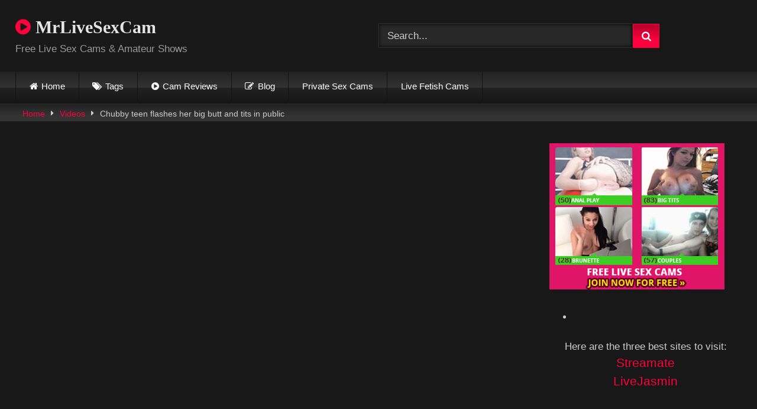

--- FILE ---
content_type: text/html; charset=UTF-8
request_url: https://mrlivesexcam.com/chubby-teen-flashes-her-big-butt-and-tits-in-public/
body_size: 15974
content:
<!DOCTYPE html>


<html lang="en-US">
<head>
<meta charset="UTF-8">
<meta content='width=device-width, initial-scale=1.0, maximum-scale=1.0, user-scalable=0' name='viewport' />
<link rel="profile" href="https://gmpg.org/xfn/11">
<link rel="icon" href="">

<!-- Meta social networks -->

<!-- Meta Facebook -->
<meta property="fb:app_id" content="966242223397117" />
<meta property="og:url" content="https://mrlivesexcam.com/chubby-teen-flashes-her-big-butt-and-tits-in-public/" />
<meta property="og:type" content="article" />
<meta property="og:title" content="Chubby teen flashes her big butt and tits in public" />
<meta property="og:description" content="Chubby teen flashes her big butt and tits in public" />
<meta property="og:image" content="https://mrlivesexcam.com/wp-content/uploads/2019/09/chubby-teen-pawg-shows-ass-and-plays-with-fat-pussy.jpg" />
<meta property="og:image:width" content="200" />
<meta property="og:image:height" content="200" />

<!-- Meta Twitter -->
<meta name="twitter:card" content="summary">
<!--<meta name="twitter:site" content="@site_username">-->
<meta name="twitter:title" content="Chubby teen flashes her big butt and tits in public">
<meta name="twitter:description" content="Chubby teen flashes her big butt and tits in public">
<!--<meta name="twitter:creator" content="@creator_username">-->
<meta name="twitter:image" content="https://mrlivesexcam.com/wp-content/uploads/2019/09/chubby-teen-pawg-shows-ass-and-plays-with-fat-pussy.jpg">
<!--<meta name="twitter:domain" content="YourDomain.com">-->

<!-- Temp Style -->
<style>
	.post-thumbnail {
		padding-bottom: 56.25%;
	}

	.video-debounce-bar {
		background: #FF003E!important;
	}

			@import url(https://fonts.googleapis.com/css?family=Open+Sans);
			
			button,
		.button,
		input[type="button"],
		input[type="reset"],
		input[type="submit"],
		.label,
		.label:visited,
		.pagination ul li a,
		.widget_categories ul li a,
		.comment-reply-link,
		a.tag-cloud-link,
		.template-actors li a {
			background: -moz-linear-gradient(top, rgba(0,0,0,0.3) 0%, rgba(0,0,0,0) 70%); /* FF3.6-15 */
			background: -webkit-linear-gradient(top, rgba(0,0,0,0.3) 0%,rgba(0,0,0,0) 70%); /* Chrome10-25,Safari5.1-6 */
			background: linear-gradient(to bottom, rgba(0,0,0,0.3) 0%,rgba(0,0,0,0) 70%); /* W3C, IE10+, FF16+, Chrome26+, Opera12+, Safari7+ */
			filter: progid:DXImageTransform.Microsoft.gradient( startColorstr='#a62b2b2b', endColorstr='#00000000',GradientType=0 ); /* IE6-9 */
			-moz-box-shadow: 0 1px 6px 0 rgba(0, 0, 0, 0.12);
			-webkit-box-shadow: 0 1px 6px 0 rgba(0, 0, 0, 0.12);
			-o-box-shadow: 0 1px 6px 0 rgba(0, 0, 0, 0.12);
			box-shadow: 0 1px 6px 0 rgba(0, 0, 0, 0.12);
		}
		input[type="text"],
		input[type="email"],
		input[type="url"],
		input[type="password"],
		input[type="search"],
		input[type="number"],
		input[type="tel"],
		input[type="range"],
		input[type="date"],
		input[type="month"],
		input[type="week"],
		input[type="time"],
		input[type="datetime"],
		input[type="datetime-local"],
		input[type="color"],
		select,
		textarea,
		.wp-editor-container {
			-moz-box-shadow: 0 0 1px rgba(255, 255, 255, 0.3), 0 0 5px black inset;
			-webkit-box-shadow: 0 0 1px rgba(255, 255, 255, 0.3), 0 0 5px black inset;
			-o-box-shadow: 0 0 1px rgba(255, 255, 255, 0.3), 0 0 5px black inset;
			box-shadow: 0 0 1px rgba(255, 255, 255, 0.3), 0 0 5px black inset;
		}
		#site-navigation {
			background: #222222;
			background: -moz-linear-gradient(top, #222222 0%, #333333 50%, #222222 51%, #151515 100%);
			background: -webkit-linear-gradient(top, #222222 0%,#333333 50%,#222222 51%,#151515 100%);
			background: linear-gradient(to bottom, #222222 0%,#333333 50%,#222222 51%,#151515 100%);
			filter: progid:DXImageTransform.Microsoft.gradient( startColorstr='#222222', endColorstr='#151515',GradientType=0 );
			-moz-box-shadow: 0 6px 6px 0 rgba(0, 0, 0, 0.12);
			-webkit-box-shadow: 0 6px 6px 0 rgba(0, 0, 0, 0.12);
			-o-box-shadow: 0 6px 6px 0 rgba(0, 0, 0, 0.12);
			box-shadow: 0 6px 6px 0 rgba(0, 0, 0, 0.12);
		}
		#site-navigation > ul > li:hover > a,
		#site-navigation ul li.current-menu-item a {
			background: -moz-linear-gradient(top, rgba(0,0,0,0.3) 0%, rgba(0,0,0,0) 70%);
			background: -webkit-linear-gradient(top, rgba(0,0,0,0.3) 0%,rgba(0,0,0,0) 70%);
			background: linear-gradient(to bottom, rgba(0,0,0,0.3) 0%,rgba(0,0,0,0) 70%);
			filter: progid:DXImageTransform.Microsoft.gradient( startColorstr='#a62b2b2b', endColorstr='#00000000',GradientType=0 );
			-moz-box-shadow: inset 0px 0px 2px 0px #000000;
			-webkit-box-shadow: inset 0px 0px 2px 0px #000000;
			-o-box-shadow: inset 0px 0px 2px 0px #000000;
			box-shadow: inset 0px 0px 2px 0px #000000;
			filter:progid:DXImageTransform.Microsoft.Shadow(color=#000000, Direction=NaN, Strength=2);
		}
		.rating-bar,
		.categories-list .thumb-block .entry-header,
		.actors-list .thumb-block .entry-header,
		#filters .filters-select,
		#filters .filters-options {
			background: -moz-linear-gradient(top, rgba(0,0,0,0.3) 0%, rgba(0,0,0,0) 70%); /* FF3.6-15 */
			background: -webkit-linear-gradient(top, rgba(0,0,0,0.3) 0%,rgba(0,0,0,0) 70%); /* Chrome10-25,Safari5.1-6 */
			background: linear-gradient(to bottom, rgba(0,0,0,0.3) 0%,rgba(0,0,0,0) 70%); /* W3C, IE10+, FF16+, Chrome26+, Opera12+, Safari7+ */
			-moz-box-shadow: inset 0px 0px 2px 0px #000000;
			-webkit-box-shadow: inset 0px 0px 2px 0px #000000;
			-o-box-shadow: inset 0px 0px 2px 0px #000000;
			box-shadow: inset 0px 0px 2px 0px #000000;
			filter:progid:DXImageTransform.Microsoft.Shadow(color=#000000, Direction=NaN, Strength=2);
		}
		.breadcrumbs-area {
			background: -moz-linear-gradient(top, rgba(0,0,0,0.3) 0%, rgba(0,0,0,0) 70%); /* FF3.6-15 */
			background: -webkit-linear-gradient(top, rgba(0,0,0,0.3) 0%,rgba(0,0,0,0) 70%); /* Chrome10-25,Safari5.1-6 */
			background: linear-gradient(to bottom, rgba(0,0,0,0.3) 0%,rgba(0,0,0,0) 70%); /* W3C, IE10+, FF16+, Chrome26+, Opera12+, Safari7+ */
		}
	
	.site-title a {
		font-family: Open Sans;
		font-size: 30px;
	}
	.site-branding .logo img {
		max-width: 300px;
		max-height: 120px;
		margin-top: 0px;
		margin-left: 0px;
	}
	a,
	.site-title a i,
	.thumb-block:hover .rating-bar i,
	.categories-list .thumb-block:hover .entry-header .cat-title:before,
	.required,
	.like #more:hover i,
	.dislike #less:hover i,
	.top-bar i:hover,
	.main-navigation .menu-item-has-children > a:after,
	.menu-toggle i,
	.main-navigation.toggled li:hover > a,
	.main-navigation.toggled li.focus > a,
	.main-navigation.toggled li.current_page_item > a,
	.main-navigation.toggled li.current-menu-item > a,
	#filters .filters-select:after,
	.morelink i,
	.top-bar .membership a i,
	.thumb-block:hover .photos-count i {
		color: #FF003E;
	}
	button,
	.button,
	input[type="button"],
	input[type="reset"],
	input[type="submit"],
	.label,
	.pagination ul li a.current,
	.pagination ul li a:hover,
	body #filters .label.secondary.active,
	.label.secondary:hover,
	.main-navigation li:hover > a,
	.main-navigation li.focus > a,
	.main-navigation li.current_page_item > a,
	.main-navigation li.current-menu-item > a,
	.widget_categories ul li a:hover,
	.comment-reply-link,
	a.tag-cloud-link:hover,
	.template-actors li a:hover {
		border-color: #FF003E!important;
		background-color: #FF003E!important;
	}
	.rating-bar-meter,
	.vjs-play-progress,
	#filters .filters-options span:hover,
	.bx-wrapper .bx-controls-direction a,
	.top-bar .social-share a:hover,
	.thumb-block:hover span.hd-video,
	.featured-carousel .slide a:hover span.hd-video,
	.appContainer .ctaButton {
		background-color: #FF003E!important;
	}
	#video-tabs button.tab-link.active,
	.title-block,
	.widget-title,
	.page-title,
	.page .entry-title,
	.comments-title,
	.comment-reply-title,
	.morelink:hover {
		border-color: #FF003E!important;
	}

	/* Small desktops ----------- */
	@media only screen  and (min-width : 64.001em) and (max-width : 84em) {
		#main .thumb-block {
			width: 25%!important;
		}
	}

	/* Desktops and laptops ----------- */
	@media only screen  and (min-width : 84.001em) {
		#main .thumb-block {
			width: 25%!important;
		}
	}

</style>

<!-- Google Analytics -->

<!-- Meta Verification -->

<title>Chubby teen flashes her big butt and tits in public - MrLiveSexCam</title>

<!-- The SEO Framework by Sybre Waaijer -->
<meta name="robots" content="max-snippet:-1,max-image-preview:large,max-video-preview:-1" />
<link rel="canonical" href="https://mrlivesexcam.com/chubby-teen-flashes-her-big-butt-and-tits-in-public/" />
<meta property="og:type" content="article" />
<meta property="og:locale" content="en_US" />
<meta property="og:site_name" content="MrLiveSexCam" />
<meta property="og:title" content="Chubby teen flashes her big butt and tits in public" />
<meta property="og:url" content="https://mrlivesexcam.com/chubby-teen-flashes-her-big-butt-and-tits-in-public/" />
<meta property="og:image" content="https://mrlivesexcam.com/wp-content/uploads/2019/09/chubby-teen-pawg-shows-ass-and-plays-with-fat-pussy.jpg" />
<meta property="og:image:width" content="240" />
<meta property="og:image:height" content="135" />
<meta property="article:published_time" content="2019-09-01T21:16:42+00:00" />
<meta property="article:modified_time" content="2019-09-01T22:38:25+00:00" />
<meta name="twitter:card" content="summary_large_image" />
<meta name="twitter:title" content="Chubby teen flashes her big butt and tits in public" />
<meta name="twitter:image" content="https://mrlivesexcam.com/wp-content/uploads/2019/09/chubby-teen-pawg-shows-ass-and-plays-with-fat-pussy.jpg" />
<script type="application/ld+json">{"@context":"https://schema.org","@graph":[{"@type":"WebSite","@id":"https://mrlivesexcam.com/#/schema/WebSite","url":"https://mrlivesexcam.com/","name":"MrLiveSexCam","inLanguage":"en-US","potentialAction":{"@type":"SearchAction","target":{"@type":"EntryPoint","urlTemplate":"https://mrlivesexcam.com/search/{search_term_string}/"},"query-input":"required name=search_term_string"},"publisher":{"@type":"Organization","@id":"https://mrlivesexcam.com/#/schema/Organization","name":"MrLiveSexCam","url":"https://mrlivesexcam.com/"}},{"@type":"WebPage","@id":"https://mrlivesexcam.com/chubby-teen-flashes-her-big-butt-and-tits-in-public/","url":"https://mrlivesexcam.com/chubby-teen-flashes-her-big-butt-and-tits-in-public/","name":"Chubby teen flashes her big butt and tits in public - MrLiveSexCam","inLanguage":"en-US","isPartOf":{"@id":"https://mrlivesexcam.com/#/schema/WebSite"},"breadcrumb":{"@type":"BreadcrumbList","@id":"https://mrlivesexcam.com/#/schema/BreadcrumbList","itemListElement":[{"@type":"ListItem","position":1,"item":"https://mrlivesexcam.com/","name":"MrLiveSexCam"},{"@type":"ListItem","position":2,"item":"https://mrlivesexcam.com/category/videos/","name":"Category: Videos"},{"@type":"ListItem","position":3,"name":"Chubby teen flashes her big butt and tits in public"}]},"potentialAction":{"@type":"ReadAction","target":"https://mrlivesexcam.com/chubby-teen-flashes-her-big-butt-and-tits-in-public/"},"datePublished":"2019-09-01T21:16:42+00:00","dateModified":"2019-09-01T22:38:25+00:00","author":{"@type":"Person","@id":"https://mrlivesexcam.com/#/schema/Person/5f1927b9540b0d0df94fe04b23b25c63","name":"MrLiveSexCam"}}]}</script>
<!-- / The SEO Framework by Sybre Waaijer | 8.31ms meta | 5.02ms boot -->

<link rel='dns-prefetch' href='//vjs.zencdn.net' />
<link rel='dns-prefetch' href='//unpkg.com' />
<link rel="alternate" type="application/rss+xml" title="MrLiveSexCam &raquo; Feed" href="https://mrlivesexcam.com/feed/" />
<link rel="alternate" type="application/rss+xml" title="MrLiveSexCam &raquo; Comments Feed" href="https://mrlivesexcam.com/comments/feed/" />
<link rel="alternate" type="application/rss+xml" title="MrLiveSexCam &raquo; Chubby teen flashes her big butt and tits in public Comments Feed" href="https://mrlivesexcam.com/chubby-teen-flashes-her-big-butt-and-tits-in-public/feed/" />
<link rel="alternate" title="oEmbed (JSON)" type="application/json+oembed" href="https://mrlivesexcam.com/wp-json/oembed/1.0/embed?url=https%3A%2F%2Fmrlivesexcam.com%2Fchubby-teen-flashes-her-big-butt-and-tits-in-public%2F" />
<link rel="alternate" title="oEmbed (XML)" type="text/xml+oembed" href="https://mrlivesexcam.com/wp-json/oembed/1.0/embed?url=https%3A%2F%2Fmrlivesexcam.com%2Fchubby-teen-flashes-her-big-butt-and-tits-in-public%2F&#038;format=xml" />
<style id='wp-img-auto-sizes-contain-inline-css' type='text/css'>
img:is([sizes=auto i],[sizes^="auto," i]){contain-intrinsic-size:3000px 1500px}
/*# sourceURL=wp-img-auto-sizes-contain-inline-css */
</style>
<style id='wp-emoji-styles-inline-css' type='text/css'>

	img.wp-smiley, img.emoji {
		display: inline !important;
		border: none !important;
		box-shadow: none !important;
		height: 1em !important;
		width: 1em !important;
		margin: 0 0.07em !important;
		vertical-align: -0.1em !important;
		background: none !important;
		padding: 0 !important;
	}
/*# sourceURL=wp-emoji-styles-inline-css */
</style>
<style id='wp-block-library-inline-css' type='text/css'>
:root{--wp-block-synced-color:#7a00df;--wp-block-synced-color--rgb:122,0,223;--wp-bound-block-color:var(--wp-block-synced-color);--wp-editor-canvas-background:#ddd;--wp-admin-theme-color:#007cba;--wp-admin-theme-color--rgb:0,124,186;--wp-admin-theme-color-darker-10:#006ba1;--wp-admin-theme-color-darker-10--rgb:0,107,160.5;--wp-admin-theme-color-darker-20:#005a87;--wp-admin-theme-color-darker-20--rgb:0,90,135;--wp-admin-border-width-focus:2px}@media (min-resolution:192dpi){:root{--wp-admin-border-width-focus:1.5px}}.wp-element-button{cursor:pointer}:root .has-very-light-gray-background-color{background-color:#eee}:root .has-very-dark-gray-background-color{background-color:#313131}:root .has-very-light-gray-color{color:#eee}:root .has-very-dark-gray-color{color:#313131}:root .has-vivid-green-cyan-to-vivid-cyan-blue-gradient-background{background:linear-gradient(135deg,#00d084,#0693e3)}:root .has-purple-crush-gradient-background{background:linear-gradient(135deg,#34e2e4,#4721fb 50%,#ab1dfe)}:root .has-hazy-dawn-gradient-background{background:linear-gradient(135deg,#faaca8,#dad0ec)}:root .has-subdued-olive-gradient-background{background:linear-gradient(135deg,#fafae1,#67a671)}:root .has-atomic-cream-gradient-background{background:linear-gradient(135deg,#fdd79a,#004a59)}:root .has-nightshade-gradient-background{background:linear-gradient(135deg,#330968,#31cdcf)}:root .has-midnight-gradient-background{background:linear-gradient(135deg,#020381,#2874fc)}:root{--wp--preset--font-size--normal:16px;--wp--preset--font-size--huge:42px}.has-regular-font-size{font-size:1em}.has-larger-font-size{font-size:2.625em}.has-normal-font-size{font-size:var(--wp--preset--font-size--normal)}.has-huge-font-size{font-size:var(--wp--preset--font-size--huge)}.has-text-align-center{text-align:center}.has-text-align-left{text-align:left}.has-text-align-right{text-align:right}.has-fit-text{white-space:nowrap!important}#end-resizable-editor-section{display:none}.aligncenter{clear:both}.items-justified-left{justify-content:flex-start}.items-justified-center{justify-content:center}.items-justified-right{justify-content:flex-end}.items-justified-space-between{justify-content:space-between}.screen-reader-text{border:0;clip-path:inset(50%);height:1px;margin:-1px;overflow:hidden;padding:0;position:absolute;width:1px;word-wrap:normal!important}.screen-reader-text:focus{background-color:#ddd;clip-path:none;color:#444;display:block;font-size:1em;height:auto;left:5px;line-height:normal;padding:15px 23px 14px;text-decoration:none;top:5px;width:auto;z-index:100000}html :where(.has-border-color){border-style:solid}html :where([style*=border-top-color]){border-top-style:solid}html :where([style*=border-right-color]){border-right-style:solid}html :where([style*=border-bottom-color]){border-bottom-style:solid}html :where([style*=border-left-color]){border-left-style:solid}html :where([style*=border-width]){border-style:solid}html :where([style*=border-top-width]){border-top-style:solid}html :where([style*=border-right-width]){border-right-style:solid}html :where([style*=border-bottom-width]){border-bottom-style:solid}html :where([style*=border-left-width]){border-left-style:solid}html :where(img[class*=wp-image-]){height:auto;max-width:100%}:where(figure){margin:0 0 1em}html :where(.is-position-sticky){--wp-admin--admin-bar--position-offset:var(--wp-admin--admin-bar--height,0px)}@media screen and (max-width:600px){html :where(.is-position-sticky){--wp-admin--admin-bar--position-offset:0px}}

/*# sourceURL=wp-block-library-inline-css */
</style><style id='wp-block-list-inline-css' type='text/css'>
ol,ul{box-sizing:border-box}:root :where(.wp-block-list.has-background){padding:1.25em 2.375em}
/*# sourceURL=https://mrlivesexcam.com/wp-includes/blocks/list/style.min.css */
</style>
<style id='global-styles-inline-css' type='text/css'>
:root{--wp--preset--aspect-ratio--square: 1;--wp--preset--aspect-ratio--4-3: 4/3;--wp--preset--aspect-ratio--3-4: 3/4;--wp--preset--aspect-ratio--3-2: 3/2;--wp--preset--aspect-ratio--2-3: 2/3;--wp--preset--aspect-ratio--16-9: 16/9;--wp--preset--aspect-ratio--9-16: 9/16;--wp--preset--color--black: #000000;--wp--preset--color--cyan-bluish-gray: #abb8c3;--wp--preset--color--white: #ffffff;--wp--preset--color--pale-pink: #f78da7;--wp--preset--color--vivid-red: #cf2e2e;--wp--preset--color--luminous-vivid-orange: #ff6900;--wp--preset--color--luminous-vivid-amber: #fcb900;--wp--preset--color--light-green-cyan: #7bdcb5;--wp--preset--color--vivid-green-cyan: #00d084;--wp--preset--color--pale-cyan-blue: #8ed1fc;--wp--preset--color--vivid-cyan-blue: #0693e3;--wp--preset--color--vivid-purple: #9b51e0;--wp--preset--gradient--vivid-cyan-blue-to-vivid-purple: linear-gradient(135deg,rgb(6,147,227) 0%,rgb(155,81,224) 100%);--wp--preset--gradient--light-green-cyan-to-vivid-green-cyan: linear-gradient(135deg,rgb(122,220,180) 0%,rgb(0,208,130) 100%);--wp--preset--gradient--luminous-vivid-amber-to-luminous-vivid-orange: linear-gradient(135deg,rgb(252,185,0) 0%,rgb(255,105,0) 100%);--wp--preset--gradient--luminous-vivid-orange-to-vivid-red: linear-gradient(135deg,rgb(255,105,0) 0%,rgb(207,46,46) 100%);--wp--preset--gradient--very-light-gray-to-cyan-bluish-gray: linear-gradient(135deg,rgb(238,238,238) 0%,rgb(169,184,195) 100%);--wp--preset--gradient--cool-to-warm-spectrum: linear-gradient(135deg,rgb(74,234,220) 0%,rgb(151,120,209) 20%,rgb(207,42,186) 40%,rgb(238,44,130) 60%,rgb(251,105,98) 80%,rgb(254,248,76) 100%);--wp--preset--gradient--blush-light-purple: linear-gradient(135deg,rgb(255,206,236) 0%,rgb(152,150,240) 100%);--wp--preset--gradient--blush-bordeaux: linear-gradient(135deg,rgb(254,205,165) 0%,rgb(254,45,45) 50%,rgb(107,0,62) 100%);--wp--preset--gradient--luminous-dusk: linear-gradient(135deg,rgb(255,203,112) 0%,rgb(199,81,192) 50%,rgb(65,88,208) 100%);--wp--preset--gradient--pale-ocean: linear-gradient(135deg,rgb(255,245,203) 0%,rgb(182,227,212) 50%,rgb(51,167,181) 100%);--wp--preset--gradient--electric-grass: linear-gradient(135deg,rgb(202,248,128) 0%,rgb(113,206,126) 100%);--wp--preset--gradient--midnight: linear-gradient(135deg,rgb(2,3,129) 0%,rgb(40,116,252) 100%);--wp--preset--font-size--small: 13px;--wp--preset--font-size--medium: 20px;--wp--preset--font-size--large: 36px;--wp--preset--font-size--x-large: 42px;--wp--preset--spacing--20: 0.44rem;--wp--preset--spacing--30: 0.67rem;--wp--preset--spacing--40: 1rem;--wp--preset--spacing--50: 1.5rem;--wp--preset--spacing--60: 2.25rem;--wp--preset--spacing--70: 3.38rem;--wp--preset--spacing--80: 5.06rem;--wp--preset--shadow--natural: 6px 6px 9px rgba(0, 0, 0, 0.2);--wp--preset--shadow--deep: 12px 12px 50px rgba(0, 0, 0, 0.4);--wp--preset--shadow--sharp: 6px 6px 0px rgba(0, 0, 0, 0.2);--wp--preset--shadow--outlined: 6px 6px 0px -3px rgb(255, 255, 255), 6px 6px rgb(0, 0, 0);--wp--preset--shadow--crisp: 6px 6px 0px rgb(0, 0, 0);}:where(.is-layout-flex){gap: 0.5em;}:where(.is-layout-grid){gap: 0.5em;}body .is-layout-flex{display: flex;}.is-layout-flex{flex-wrap: wrap;align-items: center;}.is-layout-flex > :is(*, div){margin: 0;}body .is-layout-grid{display: grid;}.is-layout-grid > :is(*, div){margin: 0;}:where(.wp-block-columns.is-layout-flex){gap: 2em;}:where(.wp-block-columns.is-layout-grid){gap: 2em;}:where(.wp-block-post-template.is-layout-flex){gap: 1.25em;}:where(.wp-block-post-template.is-layout-grid){gap: 1.25em;}.has-black-color{color: var(--wp--preset--color--black) !important;}.has-cyan-bluish-gray-color{color: var(--wp--preset--color--cyan-bluish-gray) !important;}.has-white-color{color: var(--wp--preset--color--white) !important;}.has-pale-pink-color{color: var(--wp--preset--color--pale-pink) !important;}.has-vivid-red-color{color: var(--wp--preset--color--vivid-red) !important;}.has-luminous-vivid-orange-color{color: var(--wp--preset--color--luminous-vivid-orange) !important;}.has-luminous-vivid-amber-color{color: var(--wp--preset--color--luminous-vivid-amber) !important;}.has-light-green-cyan-color{color: var(--wp--preset--color--light-green-cyan) !important;}.has-vivid-green-cyan-color{color: var(--wp--preset--color--vivid-green-cyan) !important;}.has-pale-cyan-blue-color{color: var(--wp--preset--color--pale-cyan-blue) !important;}.has-vivid-cyan-blue-color{color: var(--wp--preset--color--vivid-cyan-blue) !important;}.has-vivid-purple-color{color: var(--wp--preset--color--vivid-purple) !important;}.has-black-background-color{background-color: var(--wp--preset--color--black) !important;}.has-cyan-bluish-gray-background-color{background-color: var(--wp--preset--color--cyan-bluish-gray) !important;}.has-white-background-color{background-color: var(--wp--preset--color--white) !important;}.has-pale-pink-background-color{background-color: var(--wp--preset--color--pale-pink) !important;}.has-vivid-red-background-color{background-color: var(--wp--preset--color--vivid-red) !important;}.has-luminous-vivid-orange-background-color{background-color: var(--wp--preset--color--luminous-vivid-orange) !important;}.has-luminous-vivid-amber-background-color{background-color: var(--wp--preset--color--luminous-vivid-amber) !important;}.has-light-green-cyan-background-color{background-color: var(--wp--preset--color--light-green-cyan) !important;}.has-vivid-green-cyan-background-color{background-color: var(--wp--preset--color--vivid-green-cyan) !important;}.has-pale-cyan-blue-background-color{background-color: var(--wp--preset--color--pale-cyan-blue) !important;}.has-vivid-cyan-blue-background-color{background-color: var(--wp--preset--color--vivid-cyan-blue) !important;}.has-vivid-purple-background-color{background-color: var(--wp--preset--color--vivid-purple) !important;}.has-black-border-color{border-color: var(--wp--preset--color--black) !important;}.has-cyan-bluish-gray-border-color{border-color: var(--wp--preset--color--cyan-bluish-gray) !important;}.has-white-border-color{border-color: var(--wp--preset--color--white) !important;}.has-pale-pink-border-color{border-color: var(--wp--preset--color--pale-pink) !important;}.has-vivid-red-border-color{border-color: var(--wp--preset--color--vivid-red) !important;}.has-luminous-vivid-orange-border-color{border-color: var(--wp--preset--color--luminous-vivid-orange) !important;}.has-luminous-vivid-amber-border-color{border-color: var(--wp--preset--color--luminous-vivid-amber) !important;}.has-light-green-cyan-border-color{border-color: var(--wp--preset--color--light-green-cyan) !important;}.has-vivid-green-cyan-border-color{border-color: var(--wp--preset--color--vivid-green-cyan) !important;}.has-pale-cyan-blue-border-color{border-color: var(--wp--preset--color--pale-cyan-blue) !important;}.has-vivid-cyan-blue-border-color{border-color: var(--wp--preset--color--vivid-cyan-blue) !important;}.has-vivid-purple-border-color{border-color: var(--wp--preset--color--vivid-purple) !important;}.has-vivid-cyan-blue-to-vivid-purple-gradient-background{background: var(--wp--preset--gradient--vivid-cyan-blue-to-vivid-purple) !important;}.has-light-green-cyan-to-vivid-green-cyan-gradient-background{background: var(--wp--preset--gradient--light-green-cyan-to-vivid-green-cyan) !important;}.has-luminous-vivid-amber-to-luminous-vivid-orange-gradient-background{background: var(--wp--preset--gradient--luminous-vivid-amber-to-luminous-vivid-orange) !important;}.has-luminous-vivid-orange-to-vivid-red-gradient-background{background: var(--wp--preset--gradient--luminous-vivid-orange-to-vivid-red) !important;}.has-very-light-gray-to-cyan-bluish-gray-gradient-background{background: var(--wp--preset--gradient--very-light-gray-to-cyan-bluish-gray) !important;}.has-cool-to-warm-spectrum-gradient-background{background: var(--wp--preset--gradient--cool-to-warm-spectrum) !important;}.has-blush-light-purple-gradient-background{background: var(--wp--preset--gradient--blush-light-purple) !important;}.has-blush-bordeaux-gradient-background{background: var(--wp--preset--gradient--blush-bordeaux) !important;}.has-luminous-dusk-gradient-background{background: var(--wp--preset--gradient--luminous-dusk) !important;}.has-pale-ocean-gradient-background{background: var(--wp--preset--gradient--pale-ocean) !important;}.has-electric-grass-gradient-background{background: var(--wp--preset--gradient--electric-grass) !important;}.has-midnight-gradient-background{background: var(--wp--preset--gradient--midnight) !important;}.has-small-font-size{font-size: var(--wp--preset--font-size--small) !important;}.has-medium-font-size{font-size: var(--wp--preset--font-size--medium) !important;}.has-large-font-size{font-size: var(--wp--preset--font-size--large) !important;}.has-x-large-font-size{font-size: var(--wp--preset--font-size--x-large) !important;}
/*# sourceURL=global-styles-inline-css */
</style>

<style id='classic-theme-styles-inline-css' type='text/css'>
/*! This file is auto-generated */
.wp-block-button__link{color:#fff;background-color:#32373c;border-radius:9999px;box-shadow:none;text-decoration:none;padding:calc(.667em + 2px) calc(1.333em + 2px);font-size:1.125em}.wp-block-file__button{background:#32373c;color:#fff;text-decoration:none}
/*# sourceURL=/wp-includes/css/classic-themes.min.css */
</style>
<link rel='stylesheet' id='wpst-font-awesome-css' href='https://mrlivesexcam.com/wp-content/themes/retrotube/assets/stylesheets/font-awesome/css/font-awesome.min.css?ver=4.7.0' type='text/css' media='all' />
<link rel='stylesheet' id='wpst-videojs-style-css' href='//vjs.zencdn.net/7.8.4/video-js.css?ver=7.8.4' type='text/css' media='all' />
<link rel='stylesheet' id='wpst-style-css' href='https://mrlivesexcam.com/wp-content/themes/retrotube/style.css?ver=1.4.5' type='text/css' media='all' />
<script type="894bf153cc5b22aa3d641850-text/javascript" src="https://mrlivesexcam.com/wp-includes/js/jquery/jquery.min.js?ver=3.7.1" id="jquery-core-js"></script>
<script type="894bf153cc5b22aa3d641850-text/javascript" src="https://mrlivesexcam.com/wp-includes/js/jquery/jquery-migrate.min.js?ver=3.4.1" id="jquery-migrate-js"></script>
<link rel="https://api.w.org/" href="https://mrlivesexcam.com/wp-json/" /><link rel="alternate" title="JSON" type="application/json" href="https://mrlivesexcam.com/wp-json/wp/v2/posts/9098" /><link rel="EditURI" type="application/rsd+xml" title="RSD" href="https://mrlivesexcam.com/xmlrpc.php?rsd" />
		<style type="text/css" id="wp-custom-css">
			#video-about p {
    font-size: 0.900em;
    line-height: 1.6em;
    margin-top: 0;
}

.archive-description {
    font-size: 12pt;
}

body {
    font-size: 13pt;
} 		</style>
		</head>

<body data-rsssl=1 class="wp-singular post-template-default single single-post postid-9098 single-format-video wp-theme-retrotube custom-background">

<div id="page">
	<a class="skip-link screen-reader-text" href="#content">Skip to content</a>

	<header id="masthead" class="site-header" role="banner">
		
				
		<div class="site-branding row">
			<div class="logo">
															<p class="site-title"><a href="https://mrlivesexcam.com/" rel="home"><i class="fa fa-play-circle"></i> MrLiveSexCam</a></p>
									
									<p class="site-description">Free Live Sex Cams & Amateur Shows</p>
										
			</div>
							<div class="header-search ">
    <form method="get" id="searchform" action="https://mrlivesexcam.com/">        
                    <input class="input-group-field" value="Search..." name="s" id="s" onfocus="if (!window.__cfRLUnblockHandlers) return false; if (this.value == 'Search...') {this.value = '';}" onblur="if (!window.__cfRLUnblockHandlers) return false; if (this.value == '') {this.value = 'Search...';}" type="text" data-cf-modified-894bf153cc5b22aa3d641850-="" />
                
        <input class="button fa-input" type="submit" id="searchsubmit" value="&#xf002;" />        
    </form>
</div>						
					</div><!-- .site-branding -->
		
		<nav id="site-navigation" class="main-navigation " role="navigation">
			<div id="head-mobile"></div>
			<div class="button-nav"></div>
			<ul id="menu-main-menu" class="row"><li id="menu-item-7139" class="home-icon menu-item menu-item-type-custom menu-item-object-custom menu-item-home menu-item-7139"><a href="https://mrlivesexcam.com">Home</a></li>
<li id="menu-item-7141" class="tag-icon menu-item menu-item-type-post_type menu-item-object-page menu-item-7141"><a href="https://mrlivesexcam.com/tags/">Tags</a></li>
<li id="menu-item-7294" class="video-icon menu-item menu-item-type-taxonomy menu-item-object-category menu-item-7294"><a href="https://mrlivesexcam.com/category/free-cam-reviews/">Cam Reviews</a></li>
<li id="menu-item-7303" class="blog-icon menu-item menu-item-type-custom menu-item-object-custom menu-item-7303"><a href="https://mrlivesexcam.com/blog/">Blog</a></li>
<li id="menu-item-11146" class="menu-item menu-item-type-custom menu-item-object-custom menu-item-11146"><a target="_blank" href="https://myprivatesexcams.com/">Private Sex Cams</a></li>
<li id="menu-item-11149" class="menu-item menu-item-type-custom menu-item-object-custom menu-item-11149"><a target="_blank" href="https://livefetishcam.com">Live Fetish Cams</a></li>
</ul>		</nav><!-- #site-navigation -->
		
		<div class="clear"></div>
		
			</header><!-- #masthead -->

	<div class="breadcrumbs-area"><div class="row"><div id="breadcrumbs"><a href="https://mrlivesexcam.com">Home</a><span class="separator"><i class="fa fa-caret-right"></i></span><a href="https://mrlivesexcam.com/category/videos/">Videos</a><span class="separator"><i class="fa fa-caret-right"></i></span><span class="current">Chubby teen flashes her big butt and tits in public</span></div></div></div>
	
	<div id="content" class="site-content row">

	<div id="primary" class="content-area with-sidebar-right">
		<main id="main" class="site-main with-sidebar-right" role="main">

		
<article id="post-9098" class="post-9098 post type-post status-publish format-video has-post-thumbnail hentry category-videos tag-big-ass tag-chubby tag-public tag-teen post_format-post-format-video" itemprop="video" itemscope itemtype="http://schema.org/VideoObject">
	<header class="entry-header">

		
<div class="video-player">
    <meta itemprop="author" content="MrLiveSexCam" />
    <meta itemprop="name" content="Chubby teen flashes her big butt and tits in public" />
            <meta itemprop="description" content="Chubby teen flashes her big butt and tits in public" />
        <meta itemprop="duration" content="P0DT0H2M26S" />
    <meta itemprop="thumbnailUrl" content="https://mrlivesexcam.com/wp-content/uploads/2019/09/chubby-teen-pawg-shows-ass-and-plays-with-fat-pussy.jpg" />
            <meta itemprop="embedURL" content="https://xhamster.com/embed/3383544" />
        <meta itemprop="uploadDate" content="2019-09-01T21:16:42+00:00" />

            <div class="responsive-player">
            <iframe src="https://xhamster.com/embed/3383544" frameborder="0" scrolling="no" width="960" height="720" allowfullscreen></iframe>        </div>
    
    <!-- Inside video player advertising -->
            
</div>
		
					<div class="happy-under-player-mobile">
				<a href="https://mrlivesexcam.com/1wq7" rel="nofollow"><img src="https://mrlivesexcam.com/wp-content/uploads/2017/07/ML1.jpg" alt="" /></a>			</div>
		
					<a class="button" id="tracking-url" href="https://mrlivesexcam.com/1wq7" title="Chubby teen flashes her big butt and tits in public" target="_blank"><i class="fa fa-caret-square-o-right"></i> Watch Live Sex Cams Here!</a>
		
		<div class="title-block box-shadow">
			<h1 class="entry-title" itemprop="name">Chubby teen flashes her big butt and tits in public</h1>							<div id="rating">
					<span id="video-rate"><span class="post-like"><a href="#" data-post_id="9098" data-post_like="like"><span class="like" title="I like this"><span id="more"><i class="fa fa-thumbs-up"></i> <span class="grey-link">Like</span></span></a>
		<a href="#" data-post_id="9098" data-post_like="dislike">
			<span title="I dislike this" class="qtip dislike"><span id="less"><i class="fa fa-thumbs-down fa-flip-horizontal"></i></span></span>
		</a></span></span>
									</div>
						<div id="video-tabs" class="tabs">
				<button class="tab-link active about" data-tab-id="video-about"><i class="fa fa-info-circle"></i> About</button>
							</div>
		</div>

		<div class="clear"></div>

	</header><!-- .entry-header -->

	<div class="entry-content">
					<div id="rating-col">
													<div class="rating-bar">
						<div class="rating-bar-meter"></div>
					</div>
					<div class="rating-result">
							<div class="percentage">0%</div>
						<div class="likes">
							<i class="fa fa-thumbs-up"></i> <span class="likes_count">0</span>
							<i class="fa fa-thumbs-down fa-flip-horizontal"></i> <span class="dislikes_count">0</span>
						</div>
					</div>
							</div>
				<div class="tab-content">
			<div id="video-about" class="width70">
																													<div class="tags">
						<div class="tags-list"><a href="https://mrlivesexcam.com/tag/big-ass/" class="label" title="big ass"><i class="fa fa-tag"></i>big ass</a> <a href="https://mrlivesexcam.com/tag/chubby/" class="label" title="chubby"><i class="fa fa-tag"></i>chubby</a> <a href="https://mrlivesexcam.com/tag/public/" class="label" title="public"><i class="fa fa-tag"></i>public</a> <a href="https://mrlivesexcam.com/tag/teen/" class="label" title="teen"><i class="fa fa-tag"></i>teen</a> </div>					</div>
							</div>
					</div>
	</div><!-- .entry-content -->

	<div class="under-video-block">
								<h2 class="widget-title">Related videos</h2>

			<div>
			
<article data-video-uid="1" data-post-id="7055" class="loop-video thumb-block post-7055 post type-post status-publish format-standard has-post-thumbnail hentry category-videos tag-creampie tag-milf tag-riding">
	<a href="https://mrlivesexcam.com/phat-booty-milf-humping-hard-cock-until-creampie/" title="Phat Booty Milf Humping Hard Cock Until Creampie">
		<div class="post-thumbnail">
			<div class="post-thumbnail-container"><img data-src="https://mrlivesexcam.com/wp-content/uploads/2019/03/Phat-Booty-Milf-Humping-Hard-Cock-Until-Creampie.jpg" alt="Phat Booty Milf Humping Hard Cock Until Creampie"></div>									<span class="duration"><i class="fa fa-clock-o"></i></span>		</div>
		<div class="rating-bar"><div class="rating-bar-meter" style="width:0%"></div><i class="fa fa-thumbs-up" aria-hidden="true"></i><span>0%</span></div>		<header class="entry-header">
			<span>Phat Booty Milf Humping Hard Cock Until Creampie</span>
		</header>
	</a>
</article>

<article data-video-uid="2" data-post-id="618" class="loop-video thumb-block post-618 post type-post status-publish format-standard has-post-thumbnail hentry category-videos tag-american-girl tag-dildo tag-pussy-fucking tag-solo">
	<a href="https://mrlivesexcam.com/hot-american-cam-girl-fucks-her-sexy-vagina/" title="Hot American Cam Girl Fucks Her Sexy Vagina">
		<div class="post-thumbnail">
			<div class="post-thumbnail-container"><img data-src="https://mrlivesexcam.com/wp-content/uploads/2016/08/Hot-American-Cam-Girl-Fucks-Her-Sexy-Vagina.jpg" alt="Hot American Cam Girl Fucks Her Sexy Vagina"></div>									<span class="duration"><i class="fa fa-clock-o"></i></span>		</div>
		<div class="rating-bar"><div class="rating-bar-meter" style="width:0%"></div><i class="fa fa-thumbs-up" aria-hidden="true"></i><span>0%</span></div>		<header class="entry-header">
			<span>Hot American Cam Girl Fucks Her Sexy Vagina</span>
		</header>
	</a>
</article>

<article data-video-uid="3" data-post-id="10977" class="loop-video thumb-block post-10977 post type-post status-publish format-video has-post-thumbnail hentry category-videos tag-anal-dildo tag-big-tits tag-colombian tag-mature post_format-post-format-video">
	<a href="https://mrlivesexcam.com/busty-mature-colombian-fucks-her-holes/" title="Busty mature colombian fucks her holes">
		<div class="post-thumbnail">
			<div class="post-thumbnail-container video-with-trailer"><div class="video-debounce-bar"></div><div class="lds-dual-ring"></div><div class="video-preview"></div><img data-src="https://mrlivesexcam.com/wp-content/uploads/2019/12/colombian-huge-tits-ass-mature-dildos-all-holes-on-cam.jpg" alt="Busty mature colombian fucks her holes"></div>									<span class="duration"><i class="fa fa-clock-o"></i>21:37</span>		</div>
		<div class="rating-bar"><div class="rating-bar-meter" style="width:0%"></div><i class="fa fa-thumbs-up" aria-hidden="true"></i><span>0%</span></div>		<header class="entry-header">
			<span>Busty mature colombian fucks her holes</span>
		</header>
	</a>
</article>

<article data-video-uid="4" data-post-id="7587" class="loop-video thumb-block post-7587 post type-post status-publish format-standard has-post-thumbnail hentry category-videos tag-pussy-licking">
	<a href="https://mrlivesexcam.com/girlfriend-gets-her-cunt-eaten-out-to-orgasm/" title="Girlfriend Gets Her Cunt Eaten Out To Orgasm">
		<div class="post-thumbnail">
			<div class="post-thumbnail-container"><img data-src="https://mrlivesexcam.com/wp-content/uploads/2019/05/Girlfriend-Gets-Her-Cunt-Eaten-Out-To-Orgasm.jpg" alt="Girlfriend Gets Her Cunt Eaten Out To Orgasm"></div>									<span class="duration"><i class="fa fa-clock-o"></i></span>		</div>
		<div class="rating-bar"><div class="rating-bar-meter" style="width:0%"></div><i class="fa fa-thumbs-up" aria-hidden="true"></i><span>0%</span></div>		<header class="entry-header">
			<span>Girlfriend Gets Her Cunt Eaten Out To Orgasm</span>
		</header>
	</a>
</article>

<article data-video-uid="5" data-post-id="2842" class="loop-video thumb-block post-2842 post type-post status-publish format-standard has-post-thumbnail hentry category-videos tag-blowjob tag-couple tag-oral-sex tag-young-couple">
	<a href="https://mrlivesexcam.com/talented-brunette-girl-gives-an-amazing-head-on-webcam/" title="Talented Brunette Girl Gives An Amazing Head On Webcam">
		<div class="post-thumbnail">
			<div class="post-thumbnail-container"><img data-src="https://mrlivesexcam.com/wp-content/uploads/2017/09/Talented-Brunette-Girl-Gives-An-Amazing-Head-On-Webcam.jpg" alt="Talented Brunette Girl Gives An Amazing Head On Webcam"></div>									<span class="duration"><i class="fa fa-clock-o"></i></span>		</div>
		<div class="rating-bar"><div class="rating-bar-meter" style="width:0%"></div><i class="fa fa-thumbs-up" aria-hidden="true"></i><span>0%</span></div>		<header class="entry-header">
			<span>Talented Brunette Girl Gives An Amazing Head On Webcam</span>
		</header>
	</a>
</article>

<article data-video-uid="6" data-post-id="5988" class="loop-video thumb-block post-5988 post type-post status-publish format-standard has-post-thumbnail hentry category-videos tag-big-tits tag-college tag-cum-on-tits tag-handjob">
	<a href="https://mrlivesexcam.com/college-chick-rubs-big-dick-and-gets-cum-on-her-big-tits/" title="College Chick Rubs Big Dick And Gets Cum On Her Big Tits">
		<div class="post-thumbnail">
			<div class="post-thumbnail-container"><img data-src="https://mrlivesexcam.com/wp-content/uploads/2018/09/College-Chick-Rubs-Big-Dick-And-Gets-Cum-On-Her-Big-Tits.jpg" alt="College Chick Rubs Big Dick And Gets Cum On Her Big Tits"></div>									<span class="duration"><i class="fa fa-clock-o"></i></span>		</div>
		<div class="rating-bar"><div class="rating-bar-meter" style="width:100%"></div><i class="fa fa-thumbs-up" aria-hidden="true"></i><span>100%</span></div>		<header class="entry-header">
			<span>College Chick Rubs Big Dick And Gets Cum On Her Big Tits</span>
		</header>
	</a>
</article>

<article data-video-uid="7" data-post-id="4878" class="loop-video thumb-block post-4878 post type-post status-publish format-standard has-post-thumbnail hentry category-videos tag-anal-solo tag-blonde tag-fisting tag-teen">
	<a href="https://mrlivesexcam.com/slim-blonde-teen-fists-her-own-ass-live-for-perverts/" title="Slim Blonde Teen Fists Her Own Ass Live For Perverts">
		<div class="post-thumbnail">
			<div class="post-thumbnail-container"><img data-src="https://mrlivesexcam.com/wp-content/uploads/2018/04/Slim-Blonde-Teen-Fists-Her-Own-Ass-Live-For-Perverts.jpg" alt="Slim Blonde Teen Fists Her Own Ass Live For Perverts"></div>									<span class="duration"><i class="fa fa-clock-o"></i></span>		</div>
		<div class="rating-bar"><div class="rating-bar-meter" style="width:0%"></div><i class="fa fa-thumbs-up" aria-hidden="true"></i><span>0%</span></div>		<header class="entry-header">
			<span>Slim Blonde Teen Fists Her Own Ass Live For Perverts</span>
		</header>
	</a>
</article>

<article data-video-uid="8" data-post-id="4533" class="loop-video thumb-block post-4533 post type-post status-publish format-standard has-post-thumbnail hentry category-videos tag-blonde tag-blowjob tag-facial-cum tag-young-couple">
	<a href="https://mrlivesexcam.com/young-blonde-cam-girl-sucks-dick-like-a-whore-and-gets-a-facial-cum/" title="Young Blonde Cam Girl Sucks Dick Like A Whore And Gets A Facial Cum">
		<div class="post-thumbnail">
			<div class="post-thumbnail-container"><img data-src="https://mrlivesexcam.com/wp-content/uploads/2018/03/Young-Blonde-Cam-Girl-Sucks-Dick-Like-A-Whore-And-Gets-A-Facial-Cum.jpg" alt="Young Blonde Cam Girl Sucks Dick Like A Whore And Gets A Facial Cum"></div>									<span class="duration"><i class="fa fa-clock-o"></i></span>		</div>
		<div class="rating-bar"><div class="rating-bar-meter" style="width:0%"></div><i class="fa fa-thumbs-up" aria-hidden="true"></i><span>0%</span></div>		<header class="entry-header">
			<span>Young Blonde Cam Girl Sucks Dick Like A Whore And Gets A Facial Cum</span>
		</header>
	</a>
</article>

<article data-video-uid="9" data-post-id="644" class="loop-video thumb-block post-644 post type-post status-publish format-standard has-post-thumbnail hentry category-videos tag-canadian tag-couple tag-fucking tag-sex tag-young">
	<a href="https://mrlivesexcam.com/canadian-cam-couple-enjoys-live-fuck-show/" title="Canadian Cam Couple Enjoys Live Fuck Show">
		<div class="post-thumbnail">
			<div class="post-thumbnail-container"><img data-src="https://mrlivesexcam.com/wp-content/uploads/2016/09/Canadian-Cam-Couple-Enjoys-Live-Fuck-Show.jpg" alt="Canadian Cam Couple Enjoys Live Fuck Show"></div>									<span class="duration"><i class="fa fa-clock-o"></i></span>		</div>
		<div class="rating-bar"><div class="rating-bar-meter" style="width:100%"></div><i class="fa fa-thumbs-up" aria-hidden="true"></i><span>100%</span></div>		<header class="entry-header">
			<span>Canadian Cam Couple Enjoys Live Fuck Show</span>
		</header>
	</a>
</article>

<article data-video-uid="10" data-post-id="3680" class="loop-video thumb-block post-3680 post type-post status-publish format-standard has-post-thumbnail hentry category-videos tag-euro tag-mature tag-nude tag-striptease">
	<a href="https://mrlivesexcam.com/sexy-euro-mature-woman-flory-does-a-striptease-show/" title="Sexy Euro Mature Woman Flory Does A Striptease Show">
		<div class="post-thumbnail">
			<div class="post-thumbnail-container"><img data-src="https://mrlivesexcam.com/wp-content/uploads/2017/12/Sexy-Euro-Mature-Woman-Does-A-Striptease-Show.jpg" alt="Sexy Euro Mature Woman Flory Does A Striptease Show"></div>									<span class="duration"><i class="fa fa-clock-o"></i></span>		</div>
		<div class="rating-bar"><div class="rating-bar-meter" style="width:0%"></div><i class="fa fa-thumbs-up" aria-hidden="true"></i><span>0%</span></div>		<header class="entry-header">
			<span>Sexy Euro Mature Woman Flory Does A Striptease Show</span>
		</header>
	</a>
</article>

<article data-video-uid="11" data-post-id="10571" class="loop-video thumb-block post-10571 post type-post status-publish format-video has-post-thumbnail hentry category-videos tag-euro tag-hairy-pussy tag-nude post_format-post-format-video">
	<a href="https://mrlivesexcam.com/european-chick-exposes-her-smelly-hairy-pussy/" title="European chick exposes her smelly hairy pussy">
		<div class="post-thumbnail">
			<div class="post-thumbnail-container video-with-trailer"><div class="video-debounce-bar"></div><div class="lds-dual-ring"></div><div class="video-preview"></div><img data-src="https://mrlivesexcam.com/wp-content/uploads/2019/10/cam-slut-with-a-ugly-hairy-pussy.jpg" alt="European chick exposes her smelly hairy pussy"></div>									<span class="duration"><i class="fa fa-clock-o"></i>04:51</span>		</div>
		<div class="rating-bar"><div class="rating-bar-meter" style="width:0%"></div><i class="fa fa-thumbs-up" aria-hidden="true"></i><span>0%</span></div>		<header class="entry-header">
			<span>European chick exposes her smelly hairy pussy</span>
		</header>
	</a>
</article>

<article data-video-uid="12" data-post-id="4188" class="loop-video thumb-block post-4188 post type-post status-publish format-standard has-post-thumbnail hentry category-videos tag-cock-riding tag-couple tag-curvy tag-pussy-fingering tag-teen">
	<a href="https://mrlivesexcam.com/curvy-teen-girl-rides-a-cock-and-gets-her-pussy-fingered/" title="Curvy Teen Girl Rides A Cock And Gets Her Pussy Fingered">
		<div class="post-thumbnail">
			<div class="post-thumbnail-container"><img data-src="https://mrlivesexcam.com/wp-content/uploads/2018/02/Curvy-Teen-Girl-Rides-A-Cock-And-Gets-Her-Pussy-Fingered.jpg" alt="Curvy Teen Girl Rides A Cock And Gets Her Pussy Fingered"></div>									<span class="duration"><i class="fa fa-clock-o"></i></span>		</div>
		<div class="rating-bar"><div class="rating-bar-meter" style="width:50%"></div><i class="fa fa-thumbs-up" aria-hidden="true"></i><span>50%</span></div>		<header class="entry-header">
			<span>Curvy Teen Girl Rides A Cock And Gets Her Pussy Fingered</span>
		</header>
	</a>
</article>

<article data-video-uid="13" data-post-id="4490" class="loop-video thumb-block post-4490 post type-post status-publish format-standard has-post-thumbnail hentry category-videos tag-cock-riding tag-couple tag-milf tag-orgasm">
	<a href="https://mrlivesexcam.com/naughty-milf-riding-thick-cock-until-she-orgasms-during-cam-show/" title="Naughty Milf Riding Thick Cock Until She Orgasms During Cam Show">
		<div class="post-thumbnail">
			<div class="post-thumbnail-container"><img data-src="https://mrlivesexcam.com/wp-content/uploads/2018/03/Naughty-Milf-Riding-Thick-Cock-Until-She-Orgasms-During-Cam-Show.jpg" alt="Naughty Milf Riding Thick Cock Until She Orgasms During Cam Show"></div>									<span class="duration"><i class="fa fa-clock-o"></i></span>		</div>
		<div class="rating-bar"><div class="rating-bar-meter" style="width:0%"></div><i class="fa fa-thumbs-up" aria-hidden="true"></i><span>0%</span></div>		<header class="entry-header">
			<span>Naughty Milf Riding Thick Cock Until She Orgasms During Cam Show</span>
		</header>
	</a>
</article>

<article data-video-uid="14" data-post-id="10599" class="loop-video thumb-block post-10599 post type-post status-publish format-video has-post-thumbnail hentry category-videos tag-big-tits tag-dildo-riding tag-orgasm post_format-post-format-video">
	<a href="https://mrlivesexcam.com/bosomy-babe-riding-dildo-and-orgasming/" title="Bosomy babe riding dildo and orgasming">
		<div class="post-thumbnail">
			<div class="post-thumbnail-container video-with-trailer"><div class="video-debounce-bar"></div><div class="lds-dual-ring"></div><div class="video-preview"></div><img data-src="https://mrlivesexcam.com/wp-content/uploads/2019/10/huge-boobs-rides-dildo.jpg" alt="Bosomy babe riding dildo and orgasming"></div>									<span class="duration"><i class="fa fa-clock-o"></i>06:45</span>		</div>
		<div class="rating-bar"><div class="rating-bar-meter" style="width:50%"></div><i class="fa fa-thumbs-up" aria-hidden="true"></i><span>50%</span></div>		<header class="entry-header">
			<span>Bosomy babe riding dildo and orgasming</span>
		</header>
	</a>
</article>

<article data-video-uid="15" data-post-id="8087" class="loop-video thumb-block post-8087 post type-post status-publish format-video has-post-thumbnail hentry category-videos tag-amateur tag-asian-amateur tag-asian-webcam tag-bg tag-camgirl tag-chinese tag-chinese-amateur tag-chinese-cam-girl tag-chinese-webcam tag-hardcore tag-miss-deer tag-sex-show tag-tutor tag-webcam tag-560 post_format-post-format-video">
	<a href="https://mrlivesexcam.com/slender-chinese-girl-riding-sleeping-bf/" title="Slender Chinese girl riding sleeping bf">
		<div class="post-thumbnail">
			<div class="post-thumbnail-container video-with-thumbs thumbs-rotation" data-thumbs="https://ci.phncdn.com/videos/201801/24/151677112/original/(m=eaf8Ggaaaa)(mh=Q1l46uK1JxJZQLOa)1.jpg,https://ci.phncdn.com/videos/201801/24/151677112/original/(m=eaf8Ggaaaa)(mh=Q1l46uK1JxJZQLOa)2.jpg,https://ci.phncdn.com/videos/201801/24/151677112/original/(m=eaf8Ggaaaa)(mh=Q1l46uK1JxJZQLOa)3.jpg,https://ci.phncdn.com/videos/201801/24/151677112/original/(m=eaf8Ggaaaa)(mh=Q1l46uK1JxJZQLOa)4.jpg,https://ci.phncdn.com/videos/201801/24/151677112/original/(m=eaf8Ggaaaa)(mh=Q1l46uK1JxJZQLOa)5.jpg,https://ci.phncdn.com/videos/201801/24/151677112/original/(m=eaf8Ggaaaa)(mh=Q1l46uK1JxJZQLOa)6.jpg,https://ci.phncdn.com/videos/201801/24/151677112/original/(m=eaf8Ggaaaa)(mh=Q1l46uK1JxJZQLOa)7.jpg,https://ci.phncdn.com/videos/201801/24/151677112/original/(m=eaf8Ggaaaa)(mh=Q1l46uK1JxJZQLOa)8.jpg,https://ci.phncdn.com/videos/201801/24/151677112/original/(m=eaf8Ggaaaa)(mh=Q1l46uK1JxJZQLOa)9.jpg,https://ci.phncdn.com/videos/201801/24/151677112/original/(m=eaf8Ggaaaa)(mh=Q1l46uK1JxJZQLOa)10.jpg,https://ci.phncdn.com/videos/201801/24/151677112/original/(m=eaf8Ggaaaa)(mh=Q1l46uK1JxJZQLOa)11.jpg,https://ci.phncdn.com/videos/201801/24/151677112/original/(m=eaf8Ggaaaa)(mh=Q1l46uK1JxJZQLOa)12.jpg,https://ci.phncdn.com/videos/201801/24/151677112/original/(m=eaf8Ggaaaa)(mh=Q1l46uK1JxJZQLOa)13.jpg,https://ci.phncdn.com/videos/201801/24/151677112/original/(m=eaf8Ggaaaa)(mh=Q1l46uK1JxJZQLOa)14.jpg,https://ci.phncdn.com/videos/201801/24/151677112/original/(m=eaf8Ggaaaa)(mh=Q1l46uK1JxJZQLOa)15.jpg,https://ci.phncdn.com/videos/201801/24/151677112/original/(m=eaf8Ggaaaa)(mh=Q1l46uK1JxJZQLOa)16.jpg"><img data-src="https://mrlivesexcam.com/wp-content/uploads/2019/08/chinese-cam-girl-e9b9bfe5b091e5a5b3-miss-deer-fucks-sleeping-bf.jpg" alt="Slender Chinese girl riding sleeping bf"></div>									<span class="duration"><i class="fa fa-clock-o"></i>18:57</span>		</div>
		<div class="rating-bar"><div class="rating-bar-meter" style="width:100%"></div><i class="fa fa-thumbs-up" aria-hidden="true"></i><span>100%</span></div>		<header class="entry-header">
			<span>Slender Chinese girl riding sleeping bf</span>
		</header>
	</a>
</article>
			</div>
						<div class="clear"></div>
			<div class="show-more-related">
				<a class="button large" href="https://mrlivesexcam.com/category/videos/">Show more related videos</a>
			</div>
					
	</div>
<div class="clear"></div>

	
</article><!-- #post-## -->
		</main><!-- #main -->
	</div><!-- #primary -->




	<aside id="sidebar" class="widget-area with-sidebar-right" role="complementary">
				<section id="text-2" class="widget widget_text">			<div class="textwidget"><p><a href="https://mrlivesexcam.com/1wq7" rel="nofollow"><img decoding="async" src="https://mrlivesexcam.com/wp-content/uploads/2017/07/ML1.jpg" alt="" /></a></p>
</div>
		</section><section id="block-2" class="widget widget_block">
<ul class="wp-block-list">
<li></li>
</ul>
</section><section id="text-3" class="widget widget_text">			<div class="textwidget"><p style="text-align: center;">Here are the three best sites to visit:<br />
<span style="font-size: 16pt;"><a href="https://mrlivesexcam.com/njo2" rel="nofollow">Streamate</a></span><br />
<span style="font-size: 16pt;"><a href="https://mrlivesexcam.com/1wq7" rel="nofollow">LiveJasmin</a></span></p>
</div>
		</section>	</aside><!-- #sidebar -->
</div><!-- #content -->

<footer id="colophon" class="site-footer " role="contentinfo">
	<div class="row">
						
		<div class="clear"></div>

					<div class="logo-footer">
							<a href="https://mrlivesexcam.com/" rel="home" title="MrLiveSexCam"><img class="grayscale" src="https://mrlivesexcam.com/wp-content/uploads/2017/08/MrLiveSexCam_L.png" alt="MrLiveSexCam"></a>
			</div>
		
		
					<div class="site-info">
				© 2023 MrLiveSexCam.Com. All Rights Reserved.			</div><!-- .site-info -->
			</div>
</footer><!-- #colophon -->
</div><!-- #page -->

<a class="button" href="#" id="back-to-top" title="Back to top"><i class="fa fa-chevron-up"></i></a>

<script type="894bf153cc5b22aa3d641850-text/javascript">
function _extends(){return(_extends=Object.assign||function(t){for(var e=1;e<arguments.length;e++){var n=arguments[e];for(var o in n)Object.prototype.hasOwnProperty.call(n,o)&&(t[o]=n[o])}return t}).apply(this,arguments)}function _typeof(t){return(_typeof="function"==typeof Symbol&&"symbol"==typeof Symbol.iterator?function(t){return typeof t}:function(t){return t&&"function"==typeof Symbol&&t.constructor===Symbol&&t!==Symbol.prototype?"symbol":typeof t})(t)}!function(t,e){"object"===("undefined"==typeof exports?"undefined":_typeof(exports))&&"undefined"!=typeof module?module.exports=e():"function"==typeof define&&define.amd?define(e):t.LazyLoad=e()}(this,function(){"use strict";var t="undefined"!=typeof window,e=t&&!("onscroll"in window)||"undefined"!=typeof navigator&&/(gle|ing|ro)bot|crawl|spider/i.test(navigator.userAgent),n=t&&"IntersectionObserver"in window&&"IntersectionObserverEntry"in window&&"intersectionRatio"in window.IntersectionObserverEntry.prototype&&"isIntersecting"in window.IntersectionObserverEntry.prototype,o=t&&"classList"in document.createElement("p"),r={elements_selector:"img",container:e||t?document:null,threshold:300,thresholds:null,data_src:"src",data_srcset:"srcset",data_sizes:"sizes",data_bg:"bg",class_loading:"loading",class_loaded:"loaded",class_error:"error",load_delay:0,auto_unobserve:!0,callback_enter:null,callback_exit:null,callback_reveal:null,callback_loaded:null,callback_error:null,callback_finish:null,use_native:!1},i=function(t,e){var n,o=new t(e);try{n=new CustomEvent("LazyLoad::Initialized",{detail:{instance:o}})}catch(t){(n=document.createEvent("CustomEvent")).initCustomEvent("LazyLoad::Initialized",!1,!1,{instance:o})}window.dispatchEvent(n)};var a=function(t,e){return t.getAttribute("data-"+e)},s=function(t,e,n){var o="data-"+e;null!==n?t.setAttribute(o,n):t.removeAttribute(o)},c=function(t){return"true"===a(t,"was-processed")},l=function(t,e){return s(t,"ll-timeout",e)},u=function(t){return a(t,"ll-timeout")},d=function(t,e){t&&t(e)},f=function(t,e){t._loadingCount+=e,0===t._elements.length&&0===t._loadingCount&&d(t._settings.callback_finish)},_=function(t){for(var e,n=[],o=0;e=t.children[o];o+=1)"SOURCE"===e.tagName&&n.push(e);return n},v=function(t,e,n){n&&t.setAttribute(e,n)},g=function(t,e){v(t,"sizes",a(t,e.data_sizes)),v(t,"srcset",a(t,e.data_srcset)),v(t,"src",a(t,e.data_src))},b={IMG:function(t,e){var n=t.parentNode;n&&"PICTURE"===n.tagName&&_(n).forEach(function(t){g(t,e)});g(t,e)},IFRAME:function(t,e){v(t,"src",a(t,e.data_src))},VIDEO:function(t,e){_(t).forEach(function(t){v(t,"src",a(t,e.data_src))}),v(t,"src",a(t,e.data_src)),t.load()}},m=function(t,e){var n,o,r=e._settings,i=t.tagName,s=b[i];if(s)return s(t,r),f(e,1),void(e._elements=(n=e._elements,o=t,n.filter(function(t){return t!==o})));!function(t,e){var n=a(t,e.data_src),o=a(t,e.data_bg);n&&(t.style.backgroundImage='url("'.concat(n,'")')),o&&(t.style.backgroundImage=o)}(t,r)},h=function(t,e){o?t.classList.add(e):t.className+=(t.className?" ":"")+e},p=function(t,e,n){t.addEventListener(e,n)},y=function(t,e,n){t.removeEventListener(e,n)},E=function(t,e,n){y(t,"load",e),y(t,"loadeddata",e),y(t,"error",n)},w=function(t,e,n){var r=n._settings,i=e?r.class_loaded:r.class_error,a=e?r.callback_loaded:r.callback_error,s=t.target;!function(t,e){o?t.classList.remove(e):t.className=t.className.replace(new RegExp("(^|\\s+)"+e+"(\\s+|$)")," ").replace(/^\s+/,"").replace(/\s+$/,"")}(s,r.class_loading),h(s,i),d(a,s),f(n,-1)},I=function(t,e){var n=function n(r){w(r,!0,e),E(t,n,o)},o=function o(r){w(r,!1,e),E(t,n,o)};!function(t,e,n){p(t,"load",e),p(t,"loadeddata",e),p(t,"error",n)}(t,n,o)},k=["IMG","IFRAME","VIDEO"],O=function(t,e){var n=e._observer;x(t,e),n&&e._settings.auto_unobserve&&n.unobserve(t)},A=function(t){var e=u(t);e&&(clearTimeout(e),l(t,null))},L=function(t,e){var n=e._settings.load_delay,o=u(t);o||(o=setTimeout(function(){O(t,e),A(t)},n),l(t,o))},x=function(t,e,n){var o=e._settings;!n&&c(t)||(k.indexOf(t.tagName)>-1&&(I(t,e),h(t,o.class_loading)),m(t,e),function(t){s(t,"was-processed","true")}(t),d(o.callback_reveal,t),d(o.callback_set,t))},z=function(t){return!!n&&(t._observer=new IntersectionObserver(function(e){e.forEach(function(e){return function(t){return t.isIntersecting||t.intersectionRatio>0}(e)?function(t,e){var n=e._settings;d(n.callback_enter,t),n.load_delay?L(t,e):O(t,e)}(e.target,t):function(t,e){var n=e._settings;d(n.callback_exit,t),n.load_delay&&A(t)}(e.target,t)})},{root:(e=t._settings).container===document?null:e.container,rootMargin:e.thresholds||e.threshold+"px"}),!0);var e},N=["IMG","IFRAME"],C=function(t,e){return function(t){return t.filter(function(t){return!c(t)})}((n=t||function(t){return t.container.querySelectorAll(t.elements_selector)}(e),Array.prototype.slice.call(n)));var n},M=function(t,e){this._settings=function(t){return _extends({},r,t)}(t),this._loadingCount=0,z(this),this.update(e)};return M.prototype={update:function(t){var n,o=this,r=this._settings;(this._elements=C(t,r),!e&&this._observer)?(function(t){return t.use_native&&"loading"in HTMLImageElement.prototype}(r)&&((n=this)._elements.forEach(function(t){-1!==N.indexOf(t.tagName)&&(t.setAttribute("loading","lazy"),x(t,n))}),this._elements=C(t,r)),this._elements.forEach(function(t){o._observer.observe(t)})):this.loadAll()},destroy:function(){var t=this;this._observer&&(this._elements.forEach(function(e){t._observer.unobserve(e)}),this._observer=null),this._elements=null,this._settings=null},load:function(t,e){x(t,this,e)},loadAll:function(){var t=this;this._elements.forEach(function(e){O(e,t)})}},t&&function(t,e){if(e)if(e.length)for(var n,o=0;n=e[o];o+=1)i(t,n);else i(t,e)}(M,window.lazyLoadOptions),M});
var lazyLoad=new LazyLoad({threshold:100});
</script>
<script type="speculationrules">
{"prefetch":[{"source":"document","where":{"and":[{"href_matches":"/*"},{"not":{"href_matches":["/wp-*.php","/wp-admin/*","/wp-content/uploads/*","/wp-content/*","/wp-content/plugins/*","/wp-content/themes/retrotube/*","/*\\?(.+)"]}},{"not":{"selector_matches":"a[rel~=\"nofollow\"]"}},{"not":{"selector_matches":".no-prefetch, .no-prefetch a"}}]},"eagerness":"conservative"}]}
</script>
		<div class="modal fade wpst-user-modal" id="wpst-user-modal" tabindex="-1" role="dialog" aria-hidden="true">
			<div class="modal-dialog" data-active-tab="">
				<div class="modal-content">
					<div class="modal-body">
					<a href="#" class="close" data-dismiss="modal" aria-label="Close"><i class="fa fa-remove"></i></a>
						<!-- Register form -->
						<div class="wpst-register">	
															<div class="alert alert-danger">Registration is disabled.</div>
													</div>

						<!-- Login form -->
						<div class="wpst-login">							 
							<h3>Login to MrLiveSexCam</h3>
						
							<form id="wpst_login_form" action="https://mrlivesexcam.com/" method="post">

								<div class="form-field">
									<label>Username</label>
									<input class="form-control input-lg required" name="wpst_user_login" type="text"/>
								</div>
								<div class="form-field">
									<label for="wpst_user_pass">Password</label>
									<input class="form-control input-lg required" name="wpst_user_pass" id="wpst_user_pass" type="password"/>
								</div>
								<div class="form-field lost-password">
									<input type="hidden" name="action" value="wpst_login_member"/>
									<button class="btn btn-theme btn-lg" data-loading-text="Loading..." type="submit">Login</button> <a class="alignright" href="#wpst-reset-password">Lost Password?</a>
								</div>
								<input type="hidden" id="login-security" name="login-security" value="9e524ac174" /><input type="hidden" name="_wp_http_referer" value="/chubby-teen-flashes-her-big-butt-and-tits-in-public/" />							</form>
							<div class="wpst-errors"></div>
						</div>

						<!-- Lost Password form -->
						<div class="wpst-reset-password">							 
							<h3>Reset Password</h3>
							<p>Enter the username or e-mail you used in your profile. A password reset link will be sent to you by email.</p>
						
							<form id="wpst_reset_password_form" action="https://mrlivesexcam.com/" method="post">
								<div class="form-field">
									<label for="wpst_user_or_email">Username or E-mail</label>
									<input class="form-control input-lg required" name="wpst_user_or_email" id="wpst_user_or_email" type="text"/>
								</div>
								<div class="form-field">
									<input type="hidden" name="action" value="wpst_reset_password"/>
									<button class="btn btn-theme btn-lg" data-loading-text="Loading..." type="submit">Get new password</button>
								</div>
								<input type="hidden" id="password-security" name="password-security" value="9e524ac174" /><input type="hidden" name="_wp_http_referer" value="/chubby-teen-flashes-her-big-butt-and-tits-in-public/" />							</form>
							<div class="wpst-errors"></div>
						</div>

						<div class="wpst-loading">
							<p><i class="fa fa-refresh fa-spin"></i><br>Loading...</p>
						</div>
					</div>
					<div class="modal-footer">
						<span class="wpst-register-footer">Don&#039;t have an account? <a href="#wpst-register">Sign up</a></span>
						<span class="wpst-login-footer">Already have an account? <a href="#wpst-login">Login</a></span>
					</div>				
				</div>
			</div>
		</div>
<script type="894bf153cc5b22aa3d641850-text/javascript" src="//vjs.zencdn.net/7.8.4/video.min.js?ver=7.8.4" id="wpst-videojs-js"></script>
<script type="894bf153cc5b22aa3d641850-text/javascript" src="https://unpkg.com/@silvermine/videojs-quality-selector@1.2.4/dist/js/silvermine-videojs-quality-selector.min.js?ver=1.2.4" id="wpst-videojs-quality-selector-js"></script>
<script type="894bf153cc5b22aa3d641850-text/javascript" src="https://mrlivesexcam.com/wp-content/themes/retrotube/assets/js/navigation.js?ver=1.0.0" id="wpst-navigation-js"></script>
<script type="894bf153cc5b22aa3d641850-text/javascript" src="https://mrlivesexcam.com/wp-content/themes/retrotube/assets/js/jquery.bxslider.min.js?ver=4.2.15" id="wpst-carousel-js"></script>
<script type="894bf153cc5b22aa3d641850-text/javascript" src="https://mrlivesexcam.com/wp-content/themes/retrotube/assets/js/jquery.touchSwipe.min.js?ver=1.6.18" id="wpst-touchswipe-js"></script>
<script type="894bf153cc5b22aa3d641850-text/javascript" id="wpst-main-js-extra">
/* <![CDATA[ */
var wpst_ajax_var = {"url":"https://mrlivesexcam.com/wp-admin/admin-ajax.php","nonce":"b09baa5ab5","ctpl_installed":"","is_mobile":""};
var objectL10nMain = {"readmore":"Read more","close":"Close"};
var options = {"thumbnails_ratio":"16/9"};
//# sourceURL=wpst-main-js-extra
/* ]]> */
</script>
<script type="894bf153cc5b22aa3d641850-text/javascript" src="https://mrlivesexcam.com/wp-content/themes/retrotube/assets/js/main.js?ver=1.4.5" id="wpst-main-js"></script>
<script type="894bf153cc5b22aa3d641850-text/javascript" src="https://mrlivesexcam.com/wp-content/themes/retrotube/assets/js/skip-link-focus-fix.js?ver=1.0.0" id="wpst-skip-link-focus-fix-js"></script>
<script type="894bf153cc5b22aa3d641850-text/javascript" src="https://mrlivesexcam.com/wp-includes/js/comment-reply.min.js?ver=6.9" id="comment-reply-js" async="async" data-wp-strategy="async" fetchpriority="low"></script>
<script id="wp-emoji-settings" type="application/json">
{"baseUrl":"https://s.w.org/images/core/emoji/17.0.2/72x72/","ext":".png","svgUrl":"https://s.w.org/images/core/emoji/17.0.2/svg/","svgExt":".svg","source":{"concatemoji":"https://mrlivesexcam.com/wp-includes/js/wp-emoji-release.min.js?ver=6.9"}}
</script>
<script type="894bf153cc5b22aa3d641850-module">
/* <![CDATA[ */
/*! This file is auto-generated */
const a=JSON.parse(document.getElementById("wp-emoji-settings").textContent),o=(window._wpemojiSettings=a,"wpEmojiSettingsSupports"),s=["flag","emoji"];function i(e){try{var t={supportTests:e,timestamp:(new Date).valueOf()};sessionStorage.setItem(o,JSON.stringify(t))}catch(e){}}function c(e,t,n){e.clearRect(0,0,e.canvas.width,e.canvas.height),e.fillText(t,0,0);t=new Uint32Array(e.getImageData(0,0,e.canvas.width,e.canvas.height).data);e.clearRect(0,0,e.canvas.width,e.canvas.height),e.fillText(n,0,0);const a=new Uint32Array(e.getImageData(0,0,e.canvas.width,e.canvas.height).data);return t.every((e,t)=>e===a[t])}function p(e,t){e.clearRect(0,0,e.canvas.width,e.canvas.height),e.fillText(t,0,0);var n=e.getImageData(16,16,1,1);for(let e=0;e<n.data.length;e++)if(0!==n.data[e])return!1;return!0}function u(e,t,n,a){switch(t){case"flag":return n(e,"\ud83c\udff3\ufe0f\u200d\u26a7\ufe0f","\ud83c\udff3\ufe0f\u200b\u26a7\ufe0f")?!1:!n(e,"\ud83c\udde8\ud83c\uddf6","\ud83c\udde8\u200b\ud83c\uddf6")&&!n(e,"\ud83c\udff4\udb40\udc67\udb40\udc62\udb40\udc65\udb40\udc6e\udb40\udc67\udb40\udc7f","\ud83c\udff4\u200b\udb40\udc67\u200b\udb40\udc62\u200b\udb40\udc65\u200b\udb40\udc6e\u200b\udb40\udc67\u200b\udb40\udc7f");case"emoji":return!a(e,"\ud83e\u1fac8")}return!1}function f(e,t,n,a){let r;const o=(r="undefined"!=typeof WorkerGlobalScope&&self instanceof WorkerGlobalScope?new OffscreenCanvas(300,150):document.createElement("canvas")).getContext("2d",{willReadFrequently:!0}),s=(o.textBaseline="top",o.font="600 32px Arial",{});return e.forEach(e=>{s[e]=t(o,e,n,a)}),s}function r(e){var t=document.createElement("script");t.src=e,t.defer=!0,document.head.appendChild(t)}a.supports={everything:!0,everythingExceptFlag:!0},new Promise(t=>{let n=function(){try{var e=JSON.parse(sessionStorage.getItem(o));if("object"==typeof e&&"number"==typeof e.timestamp&&(new Date).valueOf()<e.timestamp+604800&&"object"==typeof e.supportTests)return e.supportTests}catch(e){}return null}();if(!n){if("undefined"!=typeof Worker&&"undefined"!=typeof OffscreenCanvas&&"undefined"!=typeof URL&&URL.createObjectURL&&"undefined"!=typeof Blob)try{var e="postMessage("+f.toString()+"("+[JSON.stringify(s),u.toString(),c.toString(),p.toString()].join(",")+"));",a=new Blob([e],{type:"text/javascript"});const r=new Worker(URL.createObjectURL(a),{name:"wpTestEmojiSupports"});return void(r.onmessage=e=>{i(n=e.data),r.terminate(),t(n)})}catch(e){}i(n=f(s,u,c,p))}t(n)}).then(e=>{for(const n in e)a.supports[n]=e[n],a.supports.everything=a.supports.everything&&a.supports[n],"flag"!==n&&(a.supports.everythingExceptFlag=a.supports.everythingExceptFlag&&a.supports[n]);var t;a.supports.everythingExceptFlag=a.supports.everythingExceptFlag&&!a.supports.flag,a.supports.everything||((t=a.source||{}).concatemoji?r(t.concatemoji):t.wpemoji&&t.twemoji&&(r(t.twemoji),r(t.wpemoji)))});
//# sourceURL=https://mrlivesexcam.com/wp-includes/js/wp-emoji-loader.min.js
/* ]]> */
</script>

<!-- Other scripts -->

<!-- Mobile scripts -->

<script src="/cdn-cgi/scripts/7d0fa10a/cloudflare-static/rocket-loader.min.js" data-cf-settings="894bf153cc5b22aa3d641850-|49" defer></script><script defer src="https://static.cloudflareinsights.com/beacon.min.js/vcd15cbe7772f49c399c6a5babf22c1241717689176015" integrity="sha512-ZpsOmlRQV6y907TI0dKBHq9Md29nnaEIPlkf84rnaERnq6zvWvPUqr2ft8M1aS28oN72PdrCzSjY4U6VaAw1EQ==" data-cf-beacon='{"version":"2024.11.0","token":"68a2604a09fd4bc5956fea94f4584c4e","r":1,"server_timing":{"name":{"cfCacheStatus":true,"cfEdge":true,"cfExtPri":true,"cfL4":true,"cfOrigin":true,"cfSpeedBrain":true},"location_startswith":null}}' crossorigin="anonymous"></script>
</body>
</html>
